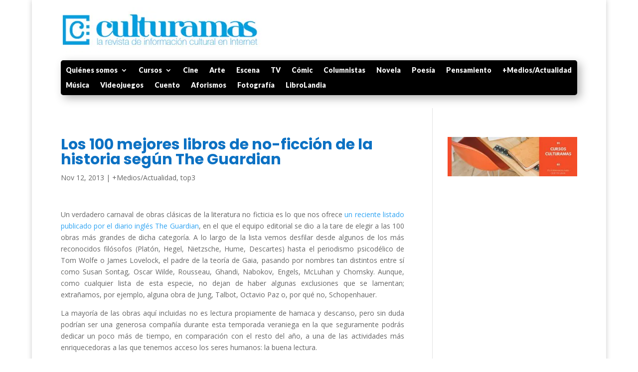

--- FILE ---
content_type: text/html; charset=utf-8
request_url: https://www.google.com/recaptcha/api2/aframe
body_size: 268
content:
<!DOCTYPE HTML><html><head><meta http-equiv="content-type" content="text/html; charset=UTF-8"></head><body><script nonce="WSYmngwvtA3Z4ewFXGDHLg">/** Anti-fraud and anti-abuse applications only. See google.com/recaptcha */ try{var clients={'sodar':'https://pagead2.googlesyndication.com/pagead/sodar?'};window.addEventListener("message",function(a){try{if(a.source===window.parent){var b=JSON.parse(a.data);var c=clients[b['id']];if(c){var d=document.createElement('img');d.src=c+b['params']+'&rc='+(localStorage.getItem("rc::a")?sessionStorage.getItem("rc::b"):"");window.document.body.appendChild(d);sessionStorage.setItem("rc::e",parseInt(sessionStorage.getItem("rc::e")||0)+1);localStorage.setItem("rc::h",'1769022657731');}}}catch(b){}});window.parent.postMessage("_grecaptcha_ready", "*");}catch(b){}</script></body></html>